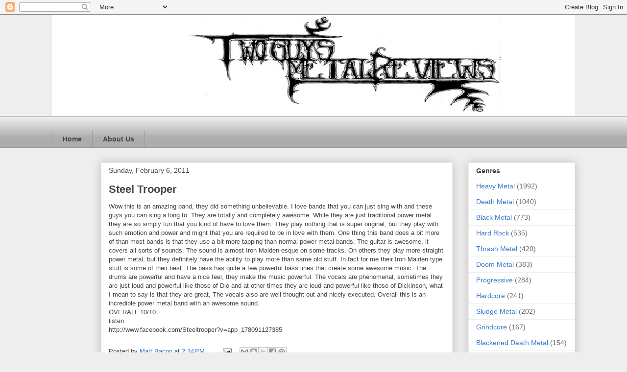

--- FILE ---
content_type: text/html; charset=UTF-8
request_url: http://www.twoguysmetalreviews.com/2011/02/steel-trooper.html
body_size: 11481
content:
<!DOCTYPE html>
<html class='v2' dir='ltr' xmlns='http://www.w3.org/1999/xhtml' xmlns:b='http://www.google.com/2005/gml/b' xmlns:data='http://www.google.com/2005/gml/data' xmlns:expr='http://www.google.com/2005/gml/expr'>
<head>
<link href='https://www.blogger.com/static/v1/widgets/335934321-css_bundle_v2.css' rel='stylesheet' type='text/css'/>
<meta content='IE=EmulateIE7' http-equiv='X-UA-Compatible'/>
<meta content='width=1100' name='viewport'/>
<meta content='text/html; charset=UTF-8' http-equiv='Content-Type'/>
<meta content='blogger' name='generator'/>
<link href='http://www.twoguysmetalreviews.com/favicon.ico' rel='icon' type='image/x-icon'/>
<link href='http://www.twoguysmetalreviews.com/2011/02/steel-trooper.html' rel='canonical'/>
<link rel="alternate" type="application/atom+xml" title="Two Guys Metal Reviews - Atom" href="http://www.twoguysmetalreviews.com/feeds/posts/default" />
<link rel="alternate" type="application/rss+xml" title="Two Guys Metal Reviews - RSS" href="http://www.twoguysmetalreviews.com/feeds/posts/default?alt=rss" />
<link rel="service.post" type="application/atom+xml" title="Two Guys Metal Reviews - Atom" href="https://www.blogger.com/feeds/6535458618790211907/posts/default" />

<link rel="alternate" type="application/atom+xml" title="Two Guys Metal Reviews - Atom" href="http://www.twoguysmetalreviews.com/feeds/7422310595856660796/comments/default" />
<!--Can't find substitution for tag [blog.ieCssRetrofitLinks]-->
<meta content='http://www.twoguysmetalreviews.com/2011/02/steel-trooper.html' property='og:url'/>
<meta content='Steel Trooper' property='og:title'/>
<meta content='Wow this is an amazing band, they did something unbelievable. I love bands that you can just sing with and these guys you can sing a long to...' property='og:description'/>
<title>Two Guys Metal Reviews: Steel Trooper</title>
<style id='page-skin-1' type='text/css'><!--
/*
-----------------------------------------------
Blogger Template Style
Name:     Awesome Inc.
Designer: Tina Chen
URL:      tinachen.org
----------------------------------------------- */
/* Content
----------------------------------------------- */
body {
font: normal normal 13px Arial, Tahoma, Helvetica, FreeSans, sans-serif;
color: #444444;
background: #eeeeee none repeat scroll top left;
}
html body .content-outer {
min-width: 0;
max-width: 100%;
width: 100%;
}
a:link {
text-decoration: none;
color: #3778cd;
}
a:visited {
text-decoration: none;
color: #4d469c;
}
a:hover {
text-decoration: underline;
color: #3778cd;
}
.body-fauxcolumn-outer .cap-top {
position: absolute;
z-index: 1;
height: 276px;
width: 100%;
background: transparent none repeat-x scroll top left;
_background-image: none;
}
/* Columns
----------------------------------------------- */
.content-inner {
padding: 0;
}
.header-inner .section {
margin: 0 16px;
}
.tabs-inner .section {
margin: 0 16px;
}
.main-inner {
padding-top: 30px;
}
.main-inner .column-center-inner,
.main-inner .column-left-inner,
.main-inner .column-right-inner {
padding: 0 5px;
}
*+html body .main-inner .column-center-inner {
margin-top: -30px;
}
#layout .main-inner .column-center-inner {
margin-top: 0;
}
/* Header
----------------------------------------------- */
.header-outer {
margin: 0 0 0 0;
background: transparent none repeat scroll 0 0;
}
.Header h1 {
font: normal bold 40px Arial, Tahoma, Helvetica, FreeSans, sans-serif;
color: #444444;
text-shadow: 0 0 -1px #000000;
}
.Header h1 a {
color: #444444;
}
.Header .description {
font: normal normal 14px Arial, Tahoma, Helvetica, FreeSans, sans-serif;
color: #444444;
}
.header-inner .Header .titlewrapper,
.header-inner .Header .descriptionwrapper {
padding-left: 0;
padding-right: 0;
margin-bottom: 0;
}
.header-inner .Header .titlewrapper {
padding-top: 22px;
}
/* Tabs
----------------------------------------------- */
.tabs-outer {
overflow: hidden;
position: relative;
background: #eeeeee url(//www.blogblog.com/1kt/awesomeinc/tabs_gradient_light.png) repeat scroll 0 0;
}
#layout .tabs-outer {
overflow: visible;
}
.tabs-cap-top, .tabs-cap-bottom {
position: absolute;
width: 100%;
border-top: 1px solid #999999;
}
.tabs-cap-bottom {
bottom: 0;
}
.tabs-inner .widget li a {
display: inline-block;
margin: 0;
padding: .6em 1.5em;
font: normal bold 14px Arial, Tahoma, Helvetica, FreeSans, sans-serif;
color: #444444;
border-top: 1px solid #999999;
border-bottom: 1px solid #999999;
border-left: 1px solid #999999;
height: 16px;
line-height: 16px;
}
.tabs-inner .widget li:last-child a {
border-right: 1px solid #999999;
}
.tabs-inner .widget li.selected a, .tabs-inner .widget li a:hover {
background: #666666 url(//www.blogblog.com/1kt/awesomeinc/tabs_gradient_light.png) repeat-x scroll 0 -100px;
color: #ffffff;
}
/* Headings
----------------------------------------------- */
h2 {
font: normal bold 14px Arial, Tahoma, Helvetica, FreeSans, sans-serif;
color: #444444;
}
/* Widgets
----------------------------------------------- */
.main-inner .section {
margin: 0 27px;
padding: 0;
}
.main-inner .column-left-outer,
.main-inner .column-right-outer {
margin-top: 0;
}
#layout .main-inner .column-left-outer,
#layout .main-inner .column-right-outer {
margin-top: 0;
}
.main-inner .column-left-inner,
.main-inner .column-right-inner {
background: transparent none repeat 0 0;
-moz-box-shadow: 0 0 0 rgba(0, 0, 0, .2);
-webkit-box-shadow: 0 0 0 rgba(0, 0, 0, .2);
-goog-ms-box-shadow: 0 0 0 rgba(0, 0, 0, .2);
box-shadow: 0 0 0 rgba(0, 0, 0, .2);
-moz-border-radius: 0;
-webkit-border-radius: 0;
-goog-ms-border-radius: 0;
border-radius: 0;
}
#layout .main-inner .column-left-inner,
#layout .main-inner .column-right-inner {
margin-top: 0;
}
.sidebar .widget {
font: normal normal 14px Arial, Tahoma, Helvetica, FreeSans, sans-serif;
color: #444444;
}
.sidebar .widget a:link {
color: #3778cd;
}
.sidebar .widget a:visited {
color: #4d469c;
}
.sidebar .widget a:hover {
color: #3778cd;
}
.sidebar .widget h2 {
text-shadow: 0 0 -1px #000000;
}
.main-inner .widget {
background-color: #ffffff;
border: 1px solid #eeeeee;
padding: 0 15px 15px;
margin: 20px -16px;
-moz-box-shadow: 0 0 20px rgba(0, 0, 0, .2);
-webkit-box-shadow: 0 0 20px rgba(0, 0, 0, .2);
-goog-ms-box-shadow: 0 0 20px rgba(0, 0, 0, .2);
box-shadow: 0 0 20px rgba(0, 0, 0, .2);
-moz-border-radius: 0;
-webkit-border-radius: 0;
-goog-ms-border-radius: 0;
border-radius: 0;
}
.main-inner .widget h2 {
margin: 0 -15px;
padding: .6em 15px .5em;
border-bottom: 1px solid transparent;
}
.footer-inner .widget h2 {
padding: 0 0 .4em;
border-bottom: 1px solid transparent;
}
.main-inner .widget h2 + div, .footer-inner .widget h2 + div {
border-top: 1px solid #eeeeee;
padding-top: 8px;
}
.main-inner .widget .widget-content {
margin: 0 -15px;
padding: 7px 15px 0;
}
.main-inner .widget ul, .main-inner .widget #ArchiveList ul.flat {
margin: -8px -15px 0;
padding: 0;
list-style: none;
}
.main-inner .widget #ArchiveList {
margin: -8px 0 0;
}
.main-inner .widget ul li, .main-inner .widget #ArchiveList ul.flat li {
padding: .5em 15px;
text-indent: 0;
color: #666666;
border-top: 1px solid #eeeeee;
border-bottom: 1px solid transparent;
}
.main-inner .widget #ArchiveList ul li {
padding-top: .25em;
padding-bottom: .25em;
}
.main-inner .widget ul li:first-child, .main-inner .widget #ArchiveList ul.flat li:first-child {
border-top: none;
}
.main-inner .widget ul li:last-child, .main-inner .widget #ArchiveList ul.flat li:last-child {
border-bottom: none;
}
.post-body {
position: relative;
}
.main-inner .widget .post-body ul {
padding: 0 2.5em;
margin: .5em 0;
list-style: disc;
}
.main-inner .widget .post-body ul li {
padding: 0.25em 0;
margin-bottom: .25em;
color: #444444;
border: none;
}
.footer-inner .widget ul {
padding: 0;
list-style: none;
}
.widget .zippy {
color: #666666;
}
/* Posts
----------------------------------------------- */
body .main-inner .Blog {
padding: 0;
margin-bottom: 1em;
background-color: transparent;
border: none;
-moz-box-shadow: 0 0 0 rgba(0, 0, 0, 0);
-webkit-box-shadow: 0 0 0 rgba(0, 0, 0, 0);
-goog-ms-box-shadow: 0 0 0 rgba(0, 0, 0, 0);
box-shadow: 0 0 0 rgba(0, 0, 0, 0);
}
.main-inner .section:last-child .Blog:last-child {
padding: 0;
margin-bottom: 1em;
}
.main-inner .widget h2.date-header {
margin: 0 -15px 1px;
padding: 0 0 0 0;
font: normal normal 14px Arial, Tahoma, Helvetica, FreeSans, sans-serif;
color: #444444;
background: transparent none no-repeat scroll top left;
border-top: 0 solid #eeeeee;
border-bottom: 1px solid transparent;
-moz-border-radius-topleft: 0;
-moz-border-radius-topright: 0;
-webkit-border-top-left-radius: 0;
-webkit-border-top-right-radius: 0;
border-top-left-radius: 0;
border-top-right-radius: 0;
position: static;
bottom: 100%;
right: 15px;
text-shadow: 0 0 -1px #000000;
}
.main-inner .widget h2.date-header span {
font: normal normal 14px Arial, Tahoma, Helvetica, FreeSans, sans-serif;
display: block;
padding: .5em 15px;
border-left: 0 solid #eeeeee;
border-right: 0 solid #eeeeee;
}
.date-outer {
position: relative;
margin: 30px 0 20px;
padding: 0 15px;
background-color: #ffffff;
border: 1px solid #eeeeee;
-moz-box-shadow: 0 0 20px rgba(0, 0, 0, .2);
-webkit-box-shadow: 0 0 20px rgba(0, 0, 0, .2);
-goog-ms-box-shadow: 0 0 20px rgba(0, 0, 0, .2);
box-shadow: 0 0 20px rgba(0, 0, 0, .2);
-moz-border-radius: 0;
-webkit-border-radius: 0;
-goog-ms-border-radius: 0;
border-radius: 0;
}
.date-outer:first-child {
margin-top: 0;
}
.date-outer:last-child {
margin-bottom: 20px;
-moz-border-radius-bottomleft: 0;
-moz-border-radius-bottomright: 0;
-webkit-border-bottom-left-radius: 0;
-webkit-border-bottom-right-radius: 0;
-goog-ms-border-bottom-left-radius: 0;
-goog-ms-border-bottom-right-radius: 0;
border-bottom-left-radius: 0;
border-bottom-right-radius: 0;
}
.date-posts {
margin: 0 -15px;
padding: 0 15px;
clear: both;
}
.post-outer, .inline-ad {
border-top: 1px solid #eeeeee;
margin: 0 -15px;
padding: 15px 15px;
}
.post-outer {
padding-bottom: 10px;
}
.post-outer:first-child {
padding-top: 0;
border-top: none;
}
.post-outer:last-child, .inline-ad:last-child {
border-bottom: none;
}
.post-body {
position: relative;
}
.post-body img {
padding: 8px;
background: transparent;
border: 1px solid transparent;
-moz-box-shadow: 0 0 0 rgba(0, 0, 0, .2);
-webkit-box-shadow: 0 0 0 rgba(0, 0, 0, .2);
box-shadow: 0 0 0 rgba(0, 0, 0, .2);
-moz-border-radius: 0;
-webkit-border-radius: 0;
border-radius: 0;
}
h3.post-title, h4 {
font: normal bold 22px Arial, Tahoma, Helvetica, FreeSans, sans-serif;
color: #444444;
}
h3.post-title a {
font: normal bold 22px Arial, Tahoma, Helvetica, FreeSans, sans-serif;
color: #444444;
}
h3.post-title a:hover {
color: #3778cd;
text-decoration: underline;
}
.post-header {
margin: 0 0 1em;
}
.post-body {
line-height: 1.4;
}
.post-outer h2 {
color: #444444;
}
.post-footer {
margin: 1.5em 0 0;
}
#blog-pager {
padding: 15px;
font-size: 120%;
background-color: #ffffff;
border: 1px solid #eeeeee;
-moz-box-shadow: 0 0 20px rgba(0, 0, 0, .2);
-webkit-box-shadow: 0 0 20px rgba(0, 0, 0, .2);
-goog-ms-box-shadow: 0 0 20px rgba(0, 0, 0, .2);
box-shadow: 0 0 20px rgba(0, 0, 0, .2);
-moz-border-radius: 0;
-webkit-border-radius: 0;
-goog-ms-border-radius: 0;
border-radius: 0;
-moz-border-radius-topleft: 0;
-moz-border-radius-topright: 0;
-webkit-border-top-left-radius: 0;
-webkit-border-top-right-radius: 0;
-goog-ms-border-top-left-radius: 0;
-goog-ms-border-top-right-radius: 0;
border-top-left-radius: 0;
border-top-right-radius-topright: 0;
margin-top: 1em;
}
.blog-feeds, .post-feeds {
margin: 1em 0;
text-align: center;
color: #444444;
}
.blog-feeds a, .post-feeds a {
color: #3778cd;
}
.blog-feeds a:visited, .post-feeds a:visited {
color: #4d469c;
}
.blog-feeds a:hover, .post-feeds a:hover {
color: #3778cd;
}
.post-outer .comments {
margin-top: 2em;
}
/* Comments
----------------------------------------------- */
.comments .comments-content .icon.blog-author {
background-repeat: no-repeat;
background-image: url([data-uri]);
}
.comments .comments-content .loadmore a {
border-top: 1px solid #999999;
border-bottom: 1px solid #999999;
}
.comments .continue {
border-top: 2px solid #999999;
}
/* Footer
----------------------------------------------- */
.footer-outer {
margin: -20px 0 -1px;
padding: 20px 0 0;
color: #444444;
overflow: hidden;
}
.footer-fauxborder-left {
border-top: 1px solid #eeeeee;
background: #ffffff none repeat scroll 0 0;
-moz-box-shadow: 0 0 20px rgba(0, 0, 0, .2);
-webkit-box-shadow: 0 0 20px rgba(0, 0, 0, .2);
-goog-ms-box-shadow: 0 0 20px rgba(0, 0, 0, .2);
box-shadow: 0 0 20px rgba(0, 0, 0, .2);
margin: 0 -20px;
}
/* Mobile
----------------------------------------------- */
body.mobile {
background-size: auto;
}
.mobile .body-fauxcolumn-outer {
background: transparent none repeat scroll top left;
}
*+html body.mobile .main-inner .column-center-inner {
margin-top: 0;
}
.mobile .main-inner .widget {
padding: 0 0 15px;
}
.mobile .main-inner .widget h2 + div,
.mobile .footer-inner .widget h2 + div {
border-top: none;
padding-top: 0;
}
.mobile .footer-inner .widget h2 {
padding: 0.5em 0;
border-bottom: none;
}
.mobile .main-inner .widget .widget-content {
margin: 0;
padding: 7px 0 0;
}
.mobile .main-inner .widget ul,
.mobile .main-inner .widget #ArchiveList ul.flat {
margin: 0 -15px 0;
}
.mobile .main-inner .widget h2.date-header {
right: 0;
}
.mobile .date-header span {
padding: 0.4em 0;
}
.mobile .date-outer:first-child {
margin-bottom: 0;
border: 1px solid #eeeeee;
-moz-border-radius-topleft: 0;
-moz-border-radius-topright: 0;
-webkit-border-top-left-radius: 0;
-webkit-border-top-right-radius: 0;
-goog-ms-border-top-left-radius: 0;
-goog-ms-border-top-right-radius: 0;
border-top-left-radius: 0;
border-top-right-radius: 0;
}
.mobile .date-outer {
border-color: #eeeeee;
border-width: 0 1px 1px;
}
.mobile .date-outer:last-child {
margin-bottom: 0;
}
.mobile .main-inner {
padding: 0;
}
.mobile .header-inner .section {
margin: 0;
}
.mobile .post-outer, .mobile .inline-ad {
padding: 5px 0;
}
.mobile .tabs-inner .section {
margin: 0 10px;
}
.mobile .main-inner .widget h2 {
margin: 0;
padding: 0;
}
.mobile .main-inner .widget h2.date-header span {
padding: 0;
}
.mobile .main-inner .widget .widget-content {
margin: 0;
padding: 7px 0 0;
}
.mobile #blog-pager {
border: 1px solid transparent;
background: #ffffff none repeat scroll 0 0;
}
.mobile .main-inner .column-left-inner,
.mobile .main-inner .column-right-inner {
background: transparent none repeat 0 0;
-moz-box-shadow: none;
-webkit-box-shadow: none;
-goog-ms-box-shadow: none;
box-shadow: none;
}
.mobile .date-posts {
margin: 0;
padding: 0;
}
.mobile .footer-fauxborder-left {
margin: 0;
border-top: inherit;
}
.mobile .main-inner .section:last-child .Blog:last-child {
margin-bottom: 0;
}
.mobile-index-contents {
color: #444444;
}
.mobile .mobile-link-button {
background: #3778cd url(//www.blogblog.com/1kt/awesomeinc/tabs_gradient_light.png) repeat scroll 0 0;
}
.mobile-link-button a:link, .mobile-link-button a:visited {
color: #ffffff;
}
.mobile .tabs-inner .PageList .widget-content {
background: transparent;
border-top: 1px solid;
border-color: #999999;
color: #444444;
}
.mobile .tabs-inner .PageList .widget-content .pagelist-arrow {
border-left: 1px solid #999999;
}

--></style>
<style id='template-skin-1' type='text/css'><!--
body {
min-width: 1100px;
}
.content-outer, .content-fauxcolumn-outer, .region-inner {
min-width: 1100px;
max-width: 1100px;
_width: 1100px;
}
.main-inner .columns {
padding-left: 100px;
padding-right: 250px;
}
.main-inner .fauxcolumn-center-outer {
left: 100px;
right: 250px;
/* IE6 does not respect left and right together */
_width: expression(this.parentNode.offsetWidth -
parseInt("100px") -
parseInt("250px") + 'px');
}
.main-inner .fauxcolumn-left-outer {
width: 100px;
}
.main-inner .fauxcolumn-right-outer {
width: 250px;
}
.main-inner .column-left-outer {
width: 100px;
right: 100%;
margin-left: -100px;
}
.main-inner .column-right-outer {
width: 250px;
margin-right: -250px;
}
#layout {
min-width: 0;
}
#layout .content-outer {
min-width: 0;
width: 800px;
}
#layout .region-inner {
min-width: 0;
width: auto;
}
--></style>
<link href='https://www.blogger.com/dyn-css/authorization.css?targetBlogID=6535458618790211907&amp;zx=28736b3c-8e4f-4cfb-ad63-1c935b424790' media='none' onload='if(media!=&#39;all&#39;)media=&#39;all&#39;' rel='stylesheet'/><noscript><link href='https://www.blogger.com/dyn-css/authorization.css?targetBlogID=6535458618790211907&amp;zx=28736b3c-8e4f-4cfb-ad63-1c935b424790' rel='stylesheet'/></noscript>
<meta name='google-adsense-platform-account' content='ca-host-pub-1556223355139109'/>
<meta name='google-adsense-platform-domain' content='blogspot.com'/>

<!-- data-ad-client=ca-pub-7060628540390506 -->

</head>
<body class='loading variant-light'>
<div class='navbar section' id='navbar'><div class='widget Navbar' data-version='1' id='Navbar1'><script type="text/javascript">
    function setAttributeOnload(object, attribute, val) {
      if(window.addEventListener) {
        window.addEventListener('load',
          function(){ object[attribute] = val; }, false);
      } else {
        window.attachEvent('onload', function(){ object[attribute] = val; });
      }
    }
  </script>
<div id="navbar-iframe-container"></div>
<script type="text/javascript" src="https://apis.google.com/js/platform.js"></script>
<script type="text/javascript">
      gapi.load("gapi.iframes:gapi.iframes.style.bubble", function() {
        if (gapi.iframes && gapi.iframes.getContext) {
          gapi.iframes.getContext().openChild({
              url: 'https://www.blogger.com/navbar/6535458618790211907?po\x3d7422310595856660796\x26origin\x3dhttp://www.twoguysmetalreviews.com',
              where: document.getElementById("navbar-iframe-container"),
              id: "navbar-iframe"
          });
        }
      });
    </script><script type="text/javascript">
(function() {
var script = document.createElement('script');
script.type = 'text/javascript';
script.src = '//pagead2.googlesyndication.com/pagead/js/google_top_exp.js';
var head = document.getElementsByTagName('head')[0];
if (head) {
head.appendChild(script);
}})();
</script>
</div></div>
<div class='body-fauxcolumns'>
<div class='fauxcolumn-outer body-fauxcolumn-outer'>
<div class='cap-top'>
<div class='cap-left'></div>
<div class='cap-right'></div>
</div>
<div class='fauxborder-left'>
<div class='fauxborder-right'></div>
<div class='fauxcolumn-inner'>
</div>
</div>
<div class='cap-bottom'>
<div class='cap-left'></div>
<div class='cap-right'></div>
</div>
</div>
</div>
<div class='content'>
<div class='content-fauxcolumns'>
<div class='fauxcolumn-outer content-fauxcolumn-outer'>
<div class='cap-top'>
<div class='cap-left'></div>
<div class='cap-right'></div>
</div>
<div class='fauxborder-left'>
<div class='fauxborder-right'></div>
<div class='fauxcolumn-inner'>
</div>
</div>
<div class='cap-bottom'>
<div class='cap-left'></div>
<div class='cap-right'></div>
</div>
</div>
</div>
<div class='content-outer'>
<div class='content-cap-top cap-top'>
<div class='cap-left'></div>
<div class='cap-right'></div>
</div>
<div class='fauxborder-left content-fauxborder-left'>
<div class='fauxborder-right content-fauxborder-right'></div>
<div class='content-inner'>
<header>
<div class='header-outer'>
<div class='header-cap-top cap-top'>
<div class='cap-left'></div>
<div class='cap-right'></div>
</div>
<div class='fauxborder-left header-fauxborder-left'>
<div class='fauxborder-right header-fauxborder-right'></div>
<div class='region-inner header-inner'>
<div class='header section' id='header'><div class='widget Header' data-version='1' id='Header1'>
<div id='header-inner'>
<a href='http://www.twoguysmetalreviews.com/' style='display: block'>
<img alt='Two Guys Metal Reviews' height='207px; ' id='Header1_headerimg' src='https://blogger.googleusercontent.com/img/b/R29vZ2xl/AVvXsEiitZPYhvw8zwiN_U4V8ncpu6UIknp3qXDO5M2BdJVxZmrilP9vJj5Kqb76nlBZyhdF0NC4FIJ51fME4akV2Hc8bxrO5PODOrfKEV2jGKzlmCrCHVVeLXdDh9xKSFajD9nfnFB9GPfq7_0/s1308/tgmr+logo.png' style='display: block' width='1192px; '/>
</a>
</div>
</div></div>
</div>
</div>
<div class='header-cap-bottom cap-bottom'>
<div class='cap-left'></div>
<div class='cap-right'></div>
</div>
</div>
</header>
<div class='tabs-outer'>
<div class='tabs-cap-top cap-top'>
<div class='cap-left'></div>
<div class='cap-right'></div>
</div>
<div class='fauxborder-left tabs-fauxborder-left'>
<div class='fauxborder-right tabs-fauxborder-right'></div>
<div class='region-inner tabs-inner'>
<div class='tabs no-items section' id='crosscol'></div>
<div class='tabs section' id='crosscol-overflow'><div class='widget PageList' data-version='1' id='PageList1'>
<h2>Chuck Schuldiner Project</h2>
<div class='widget-content'>
<ul>
<li>
<a href='http://www.twoguysmetalreviews.com/'>Home</a>
</li>
<li>
<a href='http://www.twoguysmetalreviews.com/p/about-us.html'>About Us</a>
</li>
</ul>
<div class='clear'></div>
</div>
</div></div>
</div>
</div>
<div class='tabs-cap-bottom cap-bottom'>
<div class='cap-left'></div>
<div class='cap-right'></div>
</div>
</div>
<div class='main-outer'>
<div class='main-cap-top cap-top'>
<div class='cap-left'></div>
<div class='cap-right'></div>
</div>
<div class='fauxborder-left main-fauxborder-left'>
<div class='fauxborder-right main-fauxborder-right'></div>
<div class='region-inner main-inner'>
<div class='columns fauxcolumns'>
<div class='fauxcolumn-outer fauxcolumn-center-outer'>
<div class='cap-top'>
<div class='cap-left'></div>
<div class='cap-right'></div>
</div>
<div class='fauxborder-left'>
<div class='fauxborder-right'></div>
<div class='fauxcolumn-inner'>
</div>
</div>
<div class='cap-bottom'>
<div class='cap-left'></div>
<div class='cap-right'></div>
</div>
</div>
<div class='fauxcolumn-outer fauxcolumn-left-outer'>
<div class='cap-top'>
<div class='cap-left'></div>
<div class='cap-right'></div>
</div>
<div class='fauxborder-left'>
<div class='fauxborder-right'></div>
<div class='fauxcolumn-inner'>
</div>
</div>
<div class='cap-bottom'>
<div class='cap-left'></div>
<div class='cap-right'></div>
</div>
</div>
<div class='fauxcolumn-outer fauxcolumn-right-outer'>
<div class='cap-top'>
<div class='cap-left'></div>
<div class='cap-right'></div>
</div>
<div class='fauxborder-left'>
<div class='fauxborder-right'></div>
<div class='fauxcolumn-inner'>
</div>
</div>
<div class='cap-bottom'>
<div class='cap-left'></div>
<div class='cap-right'></div>
</div>
</div>
<!-- corrects IE6 width calculation -->
<div class='columns-inner'>
<div class='column-center-outer'>
<div class='column-center-inner'>
<div class='main section' id='main'><div class='widget Blog' data-version='1' id='Blog1'>
<div class='blog-posts hfeed'>

          <div class="date-outer">
        
<h2 class='date-header'><span>Sunday, February 6, 2011</span></h2>

          <div class="date-posts">
        
<div class='post-outer'>
<div class='post hentry' itemprop='blogPost' itemscope='itemscope' itemtype='http://schema.org/BlogPosting'>
<meta content='6535458618790211907' itemprop='blogId'/>
<meta content='7422310595856660796' itemprop='postId'/>
<a name='7422310595856660796'></a>
<h3 class='post-title entry-title' itemprop='name'>
Steel Trooper
</h3>
<div class='post-header'>
<div class='post-header-line-1'></div>
</div>
<div class='post-body entry-content' id='post-body-7422310595856660796' itemprop='description articleBody'>
Wow this is an amazing band, they did something unbelievable. I love bands that you can just sing with and these guys you can sing a long to. They are totally and completely awesome. While they are just traditional power metal they are so simply fun that you kind of have to love them. They play nothing that is super original, but they play with such emotion and power and might that you are required to be in love with them. One thing this band does a bit more of than most bands is that they use a bit more tapping than normal power metal bands. The guitar is awesome,  it covers all sorts of sounds. The sound is almost Iron Maiden-esque on some tracks. On others they play more straight power metal, but they definitely have the ability to play more than same old stuff. In fact for me their Iron Maiden type stuff is some of their best. The bass has quite a few powerful bass lines that create some awesome music. The drums are powerful and have a nice feel, they make the music powerful. The vocals are phenomenal, sometimes they are just loud  and powerful like those of Dio and at other times they are loud and powerful like those of Dickinson, what I mean to say is that they are great, The vocals also are well thought out and nicely executed. Overall this is an incredible power metal band with an awesome sound.<br />
OVERALL 10/10<br />
listen<br />
http://www.facebook.com/Steeltrooper?v=app_178091127385
<div style='clear: both;'></div>
</div>
<div class='post-footer'>
<div class='post-footer-line post-footer-line-1'><span class='post-author vcard'>
Posted by
<span class='fn' itemprop='author' itemscope='itemscope' itemtype='http://schema.org/Person'>
<meta content='https://www.blogger.com/profile/10484643212105228653' itemprop='url'/>
<a href='https://www.blogger.com/profile/10484643212105228653' rel='author' title='author profile'>
<span itemprop='name'>Matt Bacon</span>
</a>
</span>
</span>
<span class='post-timestamp'>
at
<meta content='http://www.twoguysmetalreviews.com/2011/02/steel-trooper.html' itemprop='url'/>
<a class='timestamp-link' href='http://www.twoguysmetalreviews.com/2011/02/steel-trooper.html' rel='bookmark' title='permanent link'><abbr class='published' itemprop='datePublished' title='2011-02-06T14:34:00-05:00'>2:34&#8239;PM</abbr></a>
</span>
<span class='post-comment-link'>
</span>
<span class='post-icons'>
<span class='item-action'>
<a href='https://www.blogger.com/email-post/6535458618790211907/7422310595856660796' title='Email Post'>
<img alt='' class='icon-action' height='13' src='http://img1.blogblog.com/img/icon18_email.gif' width='18'/>
</a>
</span>
<span class='item-control blog-admin pid-704399448'>
<a href='https://www.blogger.com/post-edit.g?blogID=6535458618790211907&postID=7422310595856660796&from=pencil' title='Edit Post'>
<img alt='' class='icon-action' height='18' src='https://resources.blogblog.com/img/icon18_edit_allbkg.gif' width='18'/>
</a>
</span>
</span>
<div class='post-share-buttons goog-inline-block'>
<a class='goog-inline-block share-button sb-email' href='https://www.blogger.com/share-post.g?blogID=6535458618790211907&postID=7422310595856660796&target=email' target='_blank' title='Email This'><span class='share-button-link-text'>Email This</span></a><a class='goog-inline-block share-button sb-blog' href='https://www.blogger.com/share-post.g?blogID=6535458618790211907&postID=7422310595856660796&target=blog' onclick='window.open(this.href, "_blank", "height=270,width=475"); return false;' target='_blank' title='BlogThis!'><span class='share-button-link-text'>BlogThis!</span></a><a class='goog-inline-block share-button sb-twitter' href='https://www.blogger.com/share-post.g?blogID=6535458618790211907&postID=7422310595856660796&target=twitter' target='_blank' title='Share to X'><span class='share-button-link-text'>Share to X</span></a><a class='goog-inline-block share-button sb-facebook' href='https://www.blogger.com/share-post.g?blogID=6535458618790211907&postID=7422310595856660796&target=facebook' onclick='window.open(this.href, "_blank", "height=430,width=640"); return false;' target='_blank' title='Share to Facebook'><span class='share-button-link-text'>Share to Facebook</span></a><a class='goog-inline-block share-button sb-pinterest' href='https://www.blogger.com/share-post.g?blogID=6535458618790211907&postID=7422310595856660796&target=pinterest' target='_blank' title='Share to Pinterest'><span class='share-button-link-text'>Share to Pinterest</span></a>
</div>
</div>
<div class='post-footer-line post-footer-line-2'><span class='post-labels'>
Labels:
<a href='http://www.twoguysmetalreviews.com/search/label/10%2F10' rel='tag'>10/10</a>,
<a href='http://www.twoguysmetalreviews.com/search/label/Power%20Metal' rel='tag'>Power Metal</a>,
<a href='http://www.twoguysmetalreviews.com/search/label/Thrash%20Metal' rel='tag'>Thrash Metal</a>,
<a href='http://www.twoguysmetalreviews.com/search/label/Unsigned' rel='tag'>Unsigned</a>
</span>
</div>
<div class='post-footer-line post-footer-line-3'></div>
</div>
</div>
<div class='comments' id='comments'>
<a name='comments'></a>
<h4>No comments:</h4>
<div id='Blog1_comments-block-wrapper'>
<dl class='avatar-comment-indent' id='comments-block'>
</dl>
</div>
<p class='comment-footer'>
<div class='comment-form'>
<a name='comment-form'></a>
<h4 id='comment-post-message'>Post a Comment</h4>
<p>
</p>
<a href='https://www.blogger.com/comment/frame/6535458618790211907?po=7422310595856660796&hl=en&saa=85391&origin=http://www.twoguysmetalreviews.com' id='comment-editor-src'></a>
<iframe allowtransparency='true' class='blogger-iframe-colorize blogger-comment-from-post' frameborder='0' height='410px' id='comment-editor' name='comment-editor' src='' width='100%'></iframe>
<script src='https://www.blogger.com/static/v1/jsbin/1345082660-comment_from_post_iframe.js' type='text/javascript'></script>
<script type='text/javascript'>
      BLOG_CMT_createIframe('https://www.blogger.com/rpc_relay.html');
    </script>
</div>
</p>
</div>
</div>

        </div></div>
      
</div>
<div class='blog-pager' id='blog-pager'>
<span id='blog-pager-newer-link'>
<a class='blog-pager-newer-link' href='http://www.twoguysmetalreviews.com/2011/02/legatum.html' id='Blog1_blog-pager-newer-link' title='Newer Post'>Newer Post</a>
</span>
<span id='blog-pager-older-link'>
<a class='blog-pager-older-link' href='http://www.twoguysmetalreviews.com/2011/02/sol.html' id='Blog1_blog-pager-older-link' title='Older Post'>Older Post</a>
</span>
<a class='home-link' href='http://www.twoguysmetalreviews.com/'>Home</a>
</div>
<div class='clear'></div>
<div class='post-feeds'>
<div class='feed-links'>
Subscribe to:
<a class='feed-link' href='http://www.twoguysmetalreviews.com/feeds/7422310595856660796/comments/default' target='_blank' type='application/atom+xml'>Post Comments (Atom)</a>
</div>
</div>
</div></div>
</div>
</div>
<div class='column-left-outer'>
<div class='column-left-inner'>
<aside>
<div class='sidebar no-items section' id='sidebar-left-1'></div>
</aside>
</div>
</div>
<div class='column-right-outer'>
<div class='column-right-inner'>
<aside>
<div class='sidebar section' id='sidebar-right-1'><div class='widget Label' data-version='1' id='Label2'>
<h2>Genres</h2>
<div class='widget-content list-label-widget-content'>
<ul>
<li>
<a dir='ltr' href='http://www.twoguysmetalreviews.com/search/label/Heavy%20Metal'>Heavy Metal</a>
<span dir='ltr'>(1992)</span>
</li>
<li>
<a dir='ltr' href='http://www.twoguysmetalreviews.com/search/label/Death%20Metal'>Death Metal</a>
<span dir='ltr'>(1040)</span>
</li>
<li>
<a dir='ltr' href='http://www.twoguysmetalreviews.com/search/label/Black%20Metal'>Black Metal</a>
<span dir='ltr'>(773)</span>
</li>
<li>
<a dir='ltr' href='http://www.twoguysmetalreviews.com/search/label/Hard%20Rock'>Hard Rock</a>
<span dir='ltr'>(535)</span>
</li>
<li>
<a dir='ltr' href='http://www.twoguysmetalreviews.com/search/label/Thrash%20Metal'>Thrash Metal</a>
<span dir='ltr'>(420)</span>
</li>
<li>
<a dir='ltr' href='http://www.twoguysmetalreviews.com/search/label/Doom%20Metal'>Doom Metal</a>
<span dir='ltr'>(383)</span>
</li>
<li>
<a dir='ltr' href='http://www.twoguysmetalreviews.com/search/label/Progressive'>Progressive</a>
<span dir='ltr'>(284)</span>
</li>
<li>
<a dir='ltr' href='http://www.twoguysmetalreviews.com/search/label/Hardcore'>Hardcore</a>
<span dir='ltr'>(241)</span>
</li>
<li>
<a dir='ltr' href='http://www.twoguysmetalreviews.com/search/label/Sludge%20Metal'>Sludge Metal</a>
<span dir='ltr'>(202)</span>
</li>
<li>
<a dir='ltr' href='http://www.twoguysmetalreviews.com/search/label/Grindcore'>Grindcore</a>
<span dir='ltr'>(167)</span>
</li>
<li>
<a dir='ltr' href='http://www.twoguysmetalreviews.com/search/label/Blackened%20Death%20Metal'>Blackened Death Metal</a>
<span dir='ltr'>(154)</span>
</li>
<li>
<a dir='ltr' href='http://www.twoguysmetalreviews.com/search/label/Power%20Metal'>Power Metal</a>
<span dir='ltr'>(140)</span>
</li>
<li>
<a dir='ltr' href='http://www.twoguysmetalreviews.com/search/label/Brutal%20Death%20Metal'>Brutal Death Metal</a>
<span dir='ltr'>(137)</span>
</li>
<li>
<a dir='ltr' href='http://www.twoguysmetalreviews.com/search/label/Alt%20Rock'>Alt Rock</a>
<span dir='ltr'>(136)</span>
</li>
<li>
<a dir='ltr' href='http://www.twoguysmetalreviews.com/search/label/Experimental'>Experimental</a>
<span dir='ltr'>(133)</span>
</li>
<li>
<a dir='ltr' href='http://www.twoguysmetalreviews.com/search/label/Groove%20Metal'>Groove Metal</a>
<span dir='ltr'>(132)</span>
</li>
<li>
<a dir='ltr' href='http://www.twoguysmetalreviews.com/search/label/Concerts'>Concerts</a>
<span dir='ltr'>(127)</span>
</li>
<li>
<a dir='ltr' href='http://www.twoguysmetalreviews.com/search/label/Old%20School%20Death%20Metal'>Old School Death Metal</a>
<span dir='ltr'>(117)</span>
</li>
<li>
<a dir='ltr' href='http://www.twoguysmetalreviews.com/search/label/Technical%20Death%20Metal'>Technical Death Metal</a>
<span dir='ltr'>(117)</span>
</li>
<li>
<a dir='ltr' href='http://www.twoguysmetalreviews.com/search/label/Metalcore'>Metalcore</a>
<span dir='ltr'>(111)</span>
</li>
<li>
<a dir='ltr' href='http://www.twoguysmetalreviews.com/search/label/Stoner%20Rock'>Stoner Rock</a>
<span dir='ltr'>(110)</span>
</li>
<li>
<a dir='ltr' href='http://www.twoguysmetalreviews.com/search/label/Folk%20Metal'>Folk Metal</a>
<span dir='ltr'>(105)</span>
</li>
<li>
<a dir='ltr' href='http://www.twoguysmetalreviews.com/search/label/Rock'>Rock</a>
<span dir='ltr'>(105)</span>
</li>
<li>
<a dir='ltr' href='http://www.twoguysmetalreviews.com/search/label/Punk'>Punk</a>
<span dir='ltr'>(102)</span>
</li>
<li>
<a dir='ltr' href='http://www.twoguysmetalreviews.com/search/label/Melodic%20Death%20Metal'>Melodic Death Metal</a>
<span dir='ltr'>(99)</span>
</li>
<li>
<a dir='ltr' href='http://www.twoguysmetalreviews.com/search/label/NWOBHM'>NWOBHM</a>
<span dir='ltr'>(95)</span>
</li>
<li>
<a dir='ltr' href='http://www.twoguysmetalreviews.com/search/label/Stoner%20Metal'>Stoner Metal</a>
<span dir='ltr'>(94)</span>
</li>
<li>
<a dir='ltr' href='http://www.twoguysmetalreviews.com/search/label/Post%20Metal'>Post Metal</a>
<span dir='ltr'>(80)</span>
</li>
<li>
<a dir='ltr' href='http://www.twoguysmetalreviews.com/search/label/Deathcore'>Deathcore</a>
<span dir='ltr'>(78)</span>
</li>
<li>
<a dir='ltr' href='http://www.twoguysmetalreviews.com/search/label/Modern%20Rock'>Modern Rock</a>
<span dir='ltr'>(77)</span>
</li>
<li>
<a dir='ltr' href='http://www.twoguysmetalreviews.com/search/label/Symphonic%20Metal'>Symphonic Metal</a>
<span dir='ltr'>(76)</span>
</li>
<li>
<a dir='ltr' href='http://www.twoguysmetalreviews.com/search/label/Interviews'>Interviews</a>
<span dir='ltr'>(73)</span>
</li>
<li>
<a dir='ltr' href='http://www.twoguysmetalreviews.com/search/label/Old%20School%20Thrash'>Old School Thrash</a>
<span dir='ltr'>(71)</span>
</li>
<li>
<a dir='ltr' href='http://www.twoguysmetalreviews.com/search/label/Deathgrind'>Deathgrind</a>
<span dir='ltr'>(70)</span>
</li>
<li>
<a dir='ltr' href='http://www.twoguysmetalreviews.com/search/label/Classic%20Rock'>Classic Rock</a>
<span dir='ltr'>(62)</span>
</li>
<li>
<a dir='ltr' href='http://www.twoguysmetalreviews.com/search/label/French%20Metal'>French Metal</a>
<span dir='ltr'>(60)</span>
</li>
<li>
<a dir='ltr' href='http://www.twoguysmetalreviews.com/search/label/Garage%20Rock'>Garage Rock</a>
<span dir='ltr'>(60)</span>
</li>
<li>
<a dir='ltr' href='http://www.twoguysmetalreviews.com/search/label/Rock%20and%20Roll'>Rock and Roll</a>
<span dir='ltr'>(60)</span>
</li>
<li>
<a dir='ltr' href='http://www.twoguysmetalreviews.com/search/label/Instrumental'>Instrumental</a>
<span dir='ltr'>(59)</span>
</li>
<li>
<a dir='ltr' href='http://www.twoguysmetalreviews.com/search/label/Pop%20Punk'>Pop Punk</a>
<span dir='ltr'>(56)</span>
</li>
<li>
<a dir='ltr' href='http://www.twoguysmetalreviews.com/search/label/Post%20Black%20Metal'>Post Black Metal</a>
<span dir='ltr'>(56)</span>
</li>
<li>
<a dir='ltr' href='http://www.twoguysmetalreviews.com/search/label/Post%20Rock'>Post Rock</a>
<span dir='ltr'>(53)</span>
</li>
<li>
<a dir='ltr' href='http://www.twoguysmetalreviews.com/search/label/pagan%20metal'>pagan metal</a>
<span dir='ltr'>(52)</span>
</li>
<li>
<a dir='ltr' href='http://www.twoguysmetalreviews.com/search/label/Djent'>Djent</a>
<span dir='ltr'>(49)</span>
</li>
<li>
<a dir='ltr' href='http://www.twoguysmetalreviews.com/search/label/Grunge'>Grunge</a>
<span dir='ltr'>(43)</span>
</li>
<li>
<a dir='ltr' href='http://www.twoguysmetalreviews.com/search/label/Post%20Hardcore'>Post Hardcore</a>
<span dir='ltr'>(43)</span>
</li>
<li>
<a dir='ltr' href='http://www.twoguysmetalreviews.com/search/label/Melodic%20Metalcore'>Melodic Metalcore</a>
<span dir='ltr'>(42)</span>
</li>
<li>
<a dir='ltr' href='http://www.twoguysmetalreviews.com/search/label/Folk'>Folk</a>
<span dir='ltr'>(40)</span>
</li>
<li>
<a dir='ltr' href='http://www.twoguysmetalreviews.com/search/label/Old%20School%20Black%20Metal'>Old School Black Metal</a>
<span dir='ltr'>(40)</span>
</li>
<li>
<a dir='ltr' href='http://www.twoguysmetalreviews.com/search/label/crossover%20thrash'>crossover thrash</a>
<span dir='ltr'>(40)</span>
</li>
<li>
<a dir='ltr' href='http://www.twoguysmetalreviews.com/search/label/Revival'>Revival</a>
<span dir='ltr'>(39)</span>
</li>
<li>
<a dir='ltr' href='http://www.twoguysmetalreviews.com/search/label/Speed%20Metal'>Speed Metal</a>
<span dir='ltr'>(39)</span>
</li>
<li>
<a dir='ltr' href='http://www.twoguysmetalreviews.com/search/label/symphonic%20black%20metal'>symphonic black metal</a>
<span dir='ltr'>(39)</span>
</li>
<li>
<a dir='ltr' href='http://www.twoguysmetalreviews.com/search/label/Psychedelic'>Psychedelic</a>
<span dir='ltr'>(38)</span>
</li>
<li>
<a dir='ltr' href='http://www.twoguysmetalreviews.com/search/label/Viking%20Metal'>Viking Metal</a>
<span dir='ltr'>(38)</span>
</li>
<li>
<a dir='ltr' href='http://www.twoguysmetalreviews.com/search/label/Pop%20Rock'>Pop Rock</a>
<span dir='ltr'>(37)</span>
</li>
<li>
<a dir='ltr' href='http://www.twoguysmetalreviews.com/search/label/Electronic'>Electronic</a>
<span dir='ltr'>(36)</span>
</li>
<li>
<a dir='ltr' href='http://www.twoguysmetalreviews.com/search/label/Blues'>Blues</a>
<span dir='ltr'>(35)</span>
</li>
<li>
<a dir='ltr' href='http://www.twoguysmetalreviews.com/search/label/Instrumetal'>Instrumetal</a>
<span dir='ltr'>(35)</span>
</li>
<li>
<a dir='ltr' href='http://www.twoguysmetalreviews.com/search/label/Blues%20Rock'>Blues Rock</a>
<span dir='ltr'>(34)</span>
</li>
<li>
<a dir='ltr' href='http://www.twoguysmetalreviews.com/search/label/Symphonic'>Symphonic</a>
<span dir='ltr'>(33)</span>
</li>
<li>
<a dir='ltr' href='http://www.twoguysmetalreviews.com/search/label/Vest%20Metal'>Vest Metal</a>
<span dir='ltr'>(27)</span>
</li>
<li>
<a dir='ltr' href='http://www.twoguysmetalreviews.com/search/label/Symphonic%20Death%20Metal'>Symphonic Death Metal</a>
<span dir='ltr'>(26)</span>
</li>
<li>
<a dir='ltr' href='http://www.twoguysmetalreviews.com/search/label/Djentcore'>Djentcore</a>
<span dir='ltr'>(25)</span>
</li>
<li>
<a dir='ltr' href='http://www.twoguysmetalreviews.com/search/label/Jazz'>Jazz</a>
<span dir='ltr'>(25)</span>
</li>
<li>
<a dir='ltr' href='http://www.twoguysmetalreviews.com/search/label/Festivals'>Festivals</a>
<span dir='ltr'>(24)</span>
</li>
<li>
<a dir='ltr' href='http://www.twoguysmetalreviews.com/search/label/Pop'>Pop</a>
<span dir='ltr'>(24)</span>
</li>
<li>
<a dir='ltr' href='http://www.twoguysmetalreviews.com/search/label/Death%20Metal%20Legend'>Death Metal Legend</a>
<span dir='ltr'>(20)</span>
</li>
<li>
<a dir='ltr' href='http://www.twoguysmetalreviews.com/search/label/Doom%20Rock'>Doom Rock</a>
<span dir='ltr'>(19)</span>
</li>
<li>
<a dir='ltr' href='http://www.twoguysmetalreviews.com/search/label/Folk%20Rock'>Folk Rock</a>
<span dir='ltr'>(19)</span>
</li>
<li>
<a dir='ltr' href='http://www.twoguysmetalreviews.com/search/label/Noise%20Punk'>Noise Punk</a>
<span dir='ltr'>(18)</span>
</li>
<li>
<a dir='ltr' href='http://www.twoguysmetalreviews.com/search/label/Shred'>Shred</a>
<span dir='ltr'>(17)</span>
</li>
<li>
<a dir='ltr' href='http://www.twoguysmetalreviews.com/search/label/Pirate%20Metal'>Pirate Metal</a>
<span dir='ltr'>(15)</span>
</li>
<li>
<a dir='ltr' href='http://www.twoguysmetalreviews.com/search/label/Funk'>Funk</a>
<span dir='ltr'>(14)</span>
</li>
<li>
<a dir='ltr' href='http://www.twoguysmetalreviews.com/search/label/Fusion'>Fusion</a>
<span dir='ltr'>(13)</span>
</li>
<li>
<a dir='ltr' href='http://www.twoguysmetalreviews.com/search/label/Classical%20Metal'>Classical Metal</a>
<span dir='ltr'>(12)</span>
</li>
<li>
<a dir='ltr' href='http://www.twoguysmetalreviews.com/search/label/Depressive%20Black%20Metal'>Depressive Black Metal</a>
<span dir='ltr'>(12)</span>
</li>
<li>
<a dir='ltr' href='http://www.twoguysmetalreviews.com/search/label/Drone%20Metal'>Drone Metal</a>
<span dir='ltr'>(11)</span>
</li>
<li>
<a dir='ltr' href='http://www.twoguysmetalreviews.com/search/label/Francais'>Francais</a>
<span dir='ltr'>(11)</span>
</li>
<li>
<a dir='ltr' href='http://www.twoguysmetalreviews.com/search/label/Electronica'>Electronica</a>
<span dir='ltr'>(10)</span>
</li>
<li>
<a dir='ltr' href='http://www.twoguysmetalreviews.com/search/label/Country'>Country</a>
<span dir='ltr'>(9)</span>
</li>
<li>
<a dir='ltr' href='http://www.twoguysmetalreviews.com/search/label/Neoclassical'>Neoclassical</a>
<span dir='ltr'>(7)</span>
</li>
<li>
<a dir='ltr' href='http://www.twoguysmetalreviews.com/search/label/Southern%20Rock'>Southern Rock</a>
<span dir='ltr'>(7)</span>
</li>
</ul>
<div class='clear'></div>
</div>
</div></div>
</aside>
</div>
</div>
</div>
<div style='clear: both'></div>
<!-- columns -->
</div>
<!-- main -->
</div>
</div>
<div class='main-cap-bottom cap-bottom'>
<div class='cap-left'></div>
<div class='cap-right'></div>
</div>
</div>
<footer>
<div class='footer-outer'>
<div class='footer-cap-top cap-top'>
<div class='cap-left'></div>
<div class='cap-right'></div>
</div>
<div class='fauxborder-left footer-fauxborder-left'>
<div class='fauxborder-right footer-fauxborder-right'></div>
<div class='region-inner footer-inner'>
<div class='foot section' id='footer-1'><div class='widget Label' data-version='1' id='Label1'>
<div class='widget-content cloud-label-widget-content'>
<span class='label-size label-size-5'>
<a dir='ltr' href='http://www.twoguysmetalreviews.com/search/label/Heavy%20Metal'>Heavy Metal</a>
</span>
<span class='label-size label-size-5'>
<a dir='ltr' href='http://www.twoguysmetalreviews.com/search/label/Unsigned'>Unsigned</a>
</span>
<span class='label-size label-size-5'>
<a dir='ltr' href='http://www.twoguysmetalreviews.com/search/label/Death%20Metal'>Death Metal</a>
</span>
<span class='label-size label-size-4'>
<a dir='ltr' href='http://www.twoguysmetalreviews.com/search/label/Hard%20Rock'>Hard Rock</a>
</span>
<span class='label-size label-size-4'>
<a dir='ltr' href='http://www.twoguysmetalreviews.com/search/label/Thrash%20Metal'>Thrash Metal</a>
</span>
<span class='label-size label-size-4'>
<a dir='ltr' href='http://www.twoguysmetalreviews.com/search/label/Sludge%20Metal'>Sludge Metal</a>
</span>
<span class='label-size label-size-4'>
<a dir='ltr' href='http://www.twoguysmetalreviews.com/search/label/Power%20Metal'>Power Metal</a>
</span>
<span class='label-size label-size-4'>
<a dir='ltr' href='http://www.twoguysmetalreviews.com/search/label/Alt%20Rock'>Alt Rock</a>
</span>
<span class='label-size label-size-4'>
<a dir='ltr' href='http://www.twoguysmetalreviews.com/search/label/Technical%20Death%20Metal'>Technical Death Metal</a>
</span>
<span class='label-size label-size-3'>
<a dir='ltr' href='http://www.twoguysmetalreviews.com/search/label/Punk'>Punk</a>
</span>
<span class='label-size label-size-3'>
<a dir='ltr' href='http://www.twoguysmetalreviews.com/search/label/Melodic%20Death%20Metal'>Melodic Death Metal</a>
</span>
<span class='label-size label-size-3'>
<a dir='ltr' href='http://www.twoguysmetalreviews.com/search/label/Dan'>Dan</a>
</span>
<span class='label-size label-size-3'>
<a dir='ltr' href='http://www.twoguysmetalreviews.com/search/label/Grunge'>Grunge</a>
</span>
<span class='label-size label-size-3'>
<a dir='ltr' href='http://www.twoguysmetalreviews.com/search/label/Matt'>Matt</a>
</span>
<span class='label-size label-size-3'>
<a dir='ltr' href='http://www.twoguysmetalreviews.com/search/label/Speed%20Metal'>Speed Metal</a>
</span>
<span class='label-size label-size-3'>
<a dir='ltr' href='http://www.twoguysmetalreviews.com/search/label/Blues'>Blues</a>
</span>
<span class='label-size label-size-3'>
<a dir='ltr' href='http://www.twoguysmetalreviews.com/search/label/Glam'>Glam</a>
</span>
<span class='label-size label-size-3'>
<a dir='ltr' href='http://www.twoguysmetalreviews.com/search/label/Classic%20Albums'>Classic Albums</a>
</span>
<span class='label-size label-size-3'>
<a dir='ltr' href='http://www.twoguysmetalreviews.com/search/label/10%2F10'>10/10</a>
</span>
<span class='label-size label-size-2'>
<a dir='ltr' href='http://www.twoguysmetalreviews.com/search/label/Funk'>Funk</a>
</span>
<span class='label-size label-size-2'>
<a dir='ltr' href='http://www.twoguysmetalreviews.com/search/label/Iron%20Maiden'>Iron Maiden</a>
</span>
<span class='label-size label-size-2'>
<a dir='ltr' href='http://www.twoguysmetalreviews.com/search/label/1970%27s'>1970&#39;s</a>
</span>
<span class='label-size label-size-2'>
<a dir='ltr' href='http://www.twoguysmetalreviews.com/search/label/Classical%20Metal'>Classical Metal</a>
</span>
<span class='label-size label-size-2'>
<a dir='ltr' href='http://www.twoguysmetalreviews.com/search/label/1980%27s'>1980&#39;s</a>
</span>
<span class='label-size label-size-2'>
<a dir='ltr' href='http://www.twoguysmetalreviews.com/search/label/1990%27s'>1990&#39;s</a>
</span>
<span class='label-size label-size-2'>
<a dir='ltr' href='http://www.twoguysmetalreviews.com/search/label/Live%20Albums'>Live Albums</a>
</span>
<span class='label-size label-size-2'>
<a dir='ltr' href='http://www.twoguysmetalreviews.com/search/label/2000%27s'>2000&#39;s</a>
</span>
<span class='label-size label-size-2'>
<a dir='ltr' href='http://www.twoguysmetalreviews.com/search/label/Rap-Metal'>Rap-Metal</a>
</span>
<span class='label-size label-size-2'>
<a dir='ltr' href='http://www.twoguysmetalreviews.com/search/label/Soft'>Soft</a>
</span>
<span class='label-size label-size-2'>
<a dir='ltr' href='http://www.twoguysmetalreviews.com/search/label/Solo'>Solo</a>
</span>
<span class='label-size label-size-2'>
<a dir='ltr' href='http://www.twoguysmetalreviews.com/search/label/1960%27s'>1960&#39;s</a>
</span>
<span class='label-size label-size-2'>
<a dir='ltr' href='http://www.twoguysmetalreviews.com/search/label/Big%20Four'>Big Four</a>
</span>
<span class='label-size label-size-2'>
<a dir='ltr' href='http://www.twoguysmetalreviews.com/search/label/Essays'>Essays</a>
</span>
<span class='label-size label-size-2'>
<a dir='ltr' href='http://www.twoguysmetalreviews.com/search/label/Rap'>Rap</a>
</span>
<span class='label-size label-size-1'>
<a dir='ltr' href='http://www.twoguysmetalreviews.com/search/label/Mediocre'>Mediocre</a>
</span>
<span class='label-size label-size-1'>
<a dir='ltr' href='http://www.twoguysmetalreviews.com/search/label/Power%20Trio'>Power Trio</a>
</span>
<span class='label-size label-size-1'>
<a dir='ltr' href='http://www.twoguysmetalreviews.com/search/label/Protopunk'>Protopunk</a>
</span>
<span class='label-size label-size-1'>
<a dir='ltr' href='http://www.twoguysmetalreviews.com/search/label/1970s'>1970s</a>
</span>
<span class='label-size label-size-1'>
<a dir='ltr' href='http://www.twoguysmetalreviews.com/search/label/Early%20Metal'>Early Metal</a>
</span>
<span class='label-size label-size-1'>
<a dir='ltr' href='http://www.twoguysmetalreviews.com/search/label/Iggy%20Pop'>Iggy Pop</a>
</span>
<span class='label-size label-size-1'>
<a dir='ltr' href='http://www.twoguysmetalreviews.com/search/label/Octopoda'>Octopoda</a>
</span>
<span class='label-size label-size-1'>
<a dir='ltr' href='http://www.twoguysmetalreviews.com/search/label/Original%20Stuff'>Original Stuff</a>
</span>
<span class='label-size label-size-1'>
<a dir='ltr' href='http://www.twoguysmetalreviews.com/search/label/Smashing%20Pumpkins'>Smashing Pumpkins</a>
</span>
<div class='clear'></div>
</div>
</div></div>
<table border='0' cellpadding='0' cellspacing='0' class='section-columns columns-2'>
<tbody>
<tr>
<td class='first columns-cell'>
<div class='foot no-items section' id='footer-2-1'></div>
</td>
<td class='columns-cell'>
<div class='foot no-items section' id='footer-2-2'></div>
</td>
</tr>
<script type='text/javascript'>
  var vglnk = { api_url: '//api.viglink.com/api',
                key: 'ea420233165be1e37158c0e7098fa54d' };

  (function(d, t) {
    var s = d.createElement(t); s.type = 'text/javascript'; s.async = true;
    s.src = ('https:' == document.location.protocol ? vglnk.api_url :
             '//cdn.viglink.com/api') + '/vglnk.js';
    var r = d.getElementsByTagName(t)[0]; r.parentNode.insertBefore(s, r);
  }(document, 'script'));
</script>
<script src='http://s.skimresources.com/js/47925X1196415.skimlinks.js' type='text/javascript'></script>
</tbody>
</table>
<!-- outside of the include in order to lock Attribution widget -->
<div class='foot section' id='footer-3'><div class='widget Attribution' data-version='1' id='Attribution1'>
<div class='widget-content' style='text-align: center;'>
Awesome Inc. theme. Powered by <a href='https://www.blogger.com' target='_blank'>Blogger</a>.
</div>
<div class='clear'></div>
</div></div>
</div>
</div>
<div class='footer-cap-bottom cap-bottom'>
<div class='cap-left'></div>
<div class='cap-right'></div>
</div>
</div>
</footer>
<!-- content -->
</div>
</div>
<div class='content-cap-bottom cap-bottom'>
<div class='cap-left'></div>
<div class='cap-right'></div>
</div>
</div>
</div>
<script type='text/javascript'>
    window.setTimeout(function() {
        document.body.className = document.body.className.replace('loading', '');
      }, 10);
  </script>

<script type="text/javascript" src="https://www.blogger.com/static/v1/widgets/3845888474-widgets.js"></script>
<script type='text/javascript'>
window['__wavt'] = 'AOuZoY6cRBAlwXHgDQN2IKVAFEWeCJEp-w:1768426156675';_WidgetManager._Init('//www.blogger.com/rearrange?blogID\x3d6535458618790211907','//www.twoguysmetalreviews.com/2011/02/steel-trooper.html','6535458618790211907');
_WidgetManager._SetDataContext([{'name': 'blog', 'data': {'blogId': '6535458618790211907', 'title': 'Two Guys Metal Reviews', 'url': 'http://www.twoguysmetalreviews.com/2011/02/steel-trooper.html', 'canonicalUrl': 'http://www.twoguysmetalreviews.com/2011/02/steel-trooper.html', 'homepageUrl': 'http://www.twoguysmetalreviews.com/', 'searchUrl': 'http://www.twoguysmetalreviews.com/search', 'canonicalHomepageUrl': 'http://www.twoguysmetalreviews.com/', 'blogspotFaviconUrl': 'http://www.twoguysmetalreviews.com/favicon.ico', 'bloggerUrl': 'https://www.blogger.com', 'hasCustomDomain': true, 'httpsEnabled': false, 'enabledCommentProfileImages': true, 'gPlusViewType': 'FILTERED_POSTMOD', 'adultContent': false, 'analyticsAccountNumber': '', 'encoding': 'UTF-8', 'locale': 'en', 'localeUnderscoreDelimited': 'en', 'languageDirection': 'ltr', 'isPrivate': false, 'isMobile': false, 'isMobileRequest': false, 'mobileClass': '', 'isPrivateBlog': false, 'isDynamicViewsAvailable': true, 'feedLinks': '\x3clink rel\x3d\x22alternate\x22 type\x3d\x22application/atom+xml\x22 title\x3d\x22Two Guys Metal Reviews - Atom\x22 href\x3d\x22http://www.twoguysmetalreviews.com/feeds/posts/default\x22 /\x3e\n\x3clink rel\x3d\x22alternate\x22 type\x3d\x22application/rss+xml\x22 title\x3d\x22Two Guys Metal Reviews - RSS\x22 href\x3d\x22http://www.twoguysmetalreviews.com/feeds/posts/default?alt\x3drss\x22 /\x3e\n\x3clink rel\x3d\x22service.post\x22 type\x3d\x22application/atom+xml\x22 title\x3d\x22Two Guys Metal Reviews - Atom\x22 href\x3d\x22https://www.blogger.com/feeds/6535458618790211907/posts/default\x22 /\x3e\n\n\x3clink rel\x3d\x22alternate\x22 type\x3d\x22application/atom+xml\x22 title\x3d\x22Two Guys Metal Reviews - Atom\x22 href\x3d\x22http://www.twoguysmetalreviews.com/feeds/7422310595856660796/comments/default\x22 /\x3e\n', 'meTag': '', 'adsenseClientId': 'ca-pub-7060628540390506', 'adsenseHostId': 'ca-host-pub-1556223355139109', 'adsenseHasAds': false, 'adsenseAutoAds': false, 'boqCommentIframeForm': true, 'loginRedirectParam': '', 'isGoogleEverywhereLinkTooltipEnabled': true, 'view': '', 'dynamicViewsCommentsSrc': '//www.blogblog.com/dynamicviews/4224c15c4e7c9321/js/comments.js', 'dynamicViewsScriptSrc': '//www.blogblog.com/dynamicviews/0986fae69b86b3aa', 'plusOneApiSrc': 'https://apis.google.com/js/platform.js', 'disableGComments': true, 'interstitialAccepted': false, 'sharing': {'platforms': [{'name': 'Get link', 'key': 'link', 'shareMessage': 'Get link', 'target': ''}, {'name': 'Facebook', 'key': 'facebook', 'shareMessage': 'Share to Facebook', 'target': 'facebook'}, {'name': 'BlogThis!', 'key': 'blogThis', 'shareMessage': 'BlogThis!', 'target': 'blog'}, {'name': 'X', 'key': 'twitter', 'shareMessage': 'Share to X', 'target': 'twitter'}, {'name': 'Pinterest', 'key': 'pinterest', 'shareMessage': 'Share to Pinterest', 'target': 'pinterest'}, {'name': 'Email', 'key': 'email', 'shareMessage': 'Email', 'target': 'email'}], 'disableGooglePlus': true, 'googlePlusShareButtonWidth': 0, 'googlePlusBootstrap': '\x3cscript type\x3d\x22text/javascript\x22\x3ewindow.___gcfg \x3d {\x27lang\x27: \x27en\x27};\x3c/script\x3e'}, 'hasCustomJumpLinkMessage': false, 'jumpLinkMessage': 'Read more', 'pageType': 'item', 'postId': '7422310595856660796', 'pageName': 'Steel Trooper', 'pageTitle': 'Two Guys Metal Reviews: Steel Trooper'}}, {'name': 'features', 'data': {}}, {'name': 'messages', 'data': {'edit': 'Edit', 'linkCopiedToClipboard': 'Link copied to clipboard!', 'ok': 'Ok', 'postLink': 'Post Link'}}, {'name': 'template', 'data': {'name': 'custom', 'localizedName': 'Custom', 'isResponsive': false, 'isAlternateRendering': false, 'isCustom': true, 'variant': 'light', 'variantId': 'light'}}, {'name': 'view', 'data': {'classic': {'name': 'classic', 'url': '?view\x3dclassic'}, 'flipcard': {'name': 'flipcard', 'url': '?view\x3dflipcard'}, 'magazine': {'name': 'magazine', 'url': '?view\x3dmagazine'}, 'mosaic': {'name': 'mosaic', 'url': '?view\x3dmosaic'}, 'sidebar': {'name': 'sidebar', 'url': '?view\x3dsidebar'}, 'snapshot': {'name': 'snapshot', 'url': '?view\x3dsnapshot'}, 'timeslide': {'name': 'timeslide', 'url': '?view\x3dtimeslide'}, 'isMobile': false, 'title': 'Steel Trooper', 'description': 'Wow this is an amazing band, they did something unbelievable. I love bands that you can just sing with and these guys you can sing a long to...', 'url': 'http://www.twoguysmetalreviews.com/2011/02/steel-trooper.html', 'type': 'item', 'isSingleItem': true, 'isMultipleItems': false, 'isError': false, 'isPage': false, 'isPost': true, 'isHomepage': false, 'isArchive': false, 'isLabelSearch': false, 'postId': 7422310595856660796}}]);
_WidgetManager._RegisterWidget('_NavbarView', new _WidgetInfo('Navbar1', 'navbar', document.getElementById('Navbar1'), {}, 'displayModeFull'));
_WidgetManager._RegisterWidget('_HeaderView', new _WidgetInfo('Header1', 'header', document.getElementById('Header1'), {}, 'displayModeFull'));
_WidgetManager._RegisterWidget('_PageListView', new _WidgetInfo('PageList1', 'crosscol-overflow', document.getElementById('PageList1'), {'title': 'Chuck Schuldiner Project', 'links': [{'isCurrentPage': false, 'href': 'http://www.twoguysmetalreviews.com/', 'title': 'Home'}, {'isCurrentPage': false, 'href': 'http://www.twoguysmetalreviews.com/p/about-us.html', 'id': '8718108289760907237', 'title': 'About Us'}], 'mobile': false, 'showPlaceholder': true, 'hasCurrentPage': false}, 'displayModeFull'));
_WidgetManager._RegisterWidget('_BlogView', new _WidgetInfo('Blog1', 'main', document.getElementById('Blog1'), {'cmtInteractionsEnabled': false, 'lightboxEnabled': true, 'lightboxModuleUrl': 'https://www.blogger.com/static/v1/jsbin/2485970545-lbx.js', 'lightboxCssUrl': 'https://www.blogger.com/static/v1/v-css/828616780-lightbox_bundle.css'}, 'displayModeFull'));
_WidgetManager._RegisterWidget('_LabelView', new _WidgetInfo('Label2', 'sidebar-right-1', document.getElementById('Label2'), {}, 'displayModeFull'));
_WidgetManager._RegisterWidget('_LabelView', new _WidgetInfo('Label1', 'footer-1', document.getElementById('Label1'), {}, 'displayModeFull'));
_WidgetManager._RegisterWidget('_AttributionView', new _WidgetInfo('Attribution1', 'footer-3', document.getElementById('Attribution1'), {}, 'displayModeFull'));
</script>
</body>
</html>